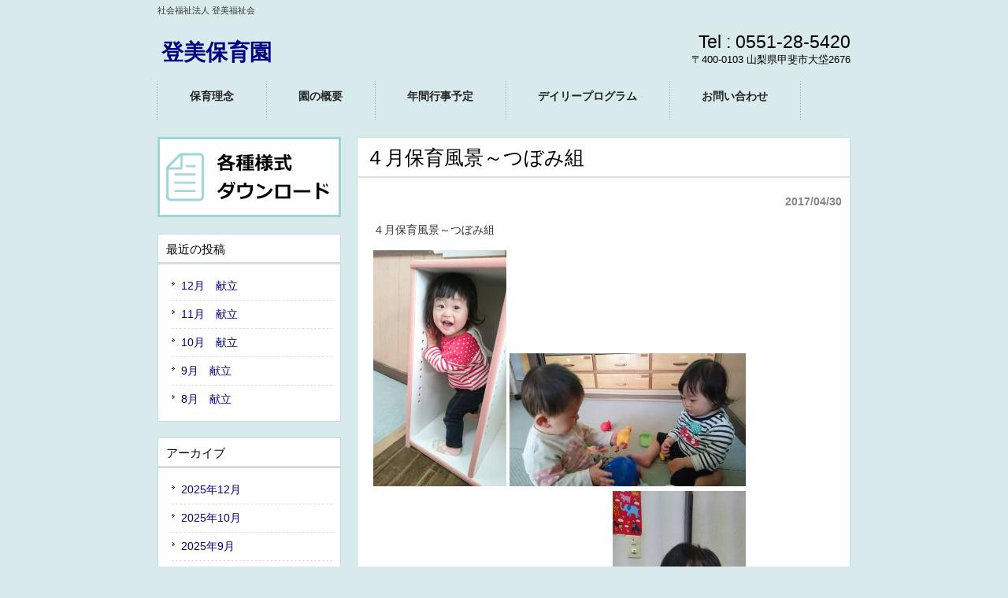

--- FILE ---
content_type: text/html; charset=UTF-8
request_url: https://tomiho.com/2017/04/30/%EF%BC%94%E6%9C%88%E4%BF%9D%E8%82%B2%E9%A2%A8%E6%99%AF%EF%BD%9E%E3%81%A4%E3%81%BC%E3%81%BF%E7%B5%84/
body_size: 7248
content:
<!DOCTYPE html>
<html lang="ja">
<head>
<meta charset="UTF-8">
<meta name="viewport" content="width=device-width, user-scalable=yes, maximum-scale=1.0, minimum-scale=1.0">
<meta name="description" content="４月保育風景～つぼみ組 - 社会福祉法人 登美福祉会">
<title>４月保育風景～つぼみ組 | 登美保育園</title>
<link rel="profile" href="http://gmpg.org/xfn/11">
<link rel="stylesheet" type="text/css" media="all" href="https://tomiho.com/wp-content/themes/responsive_165/style.css">
<link rel="pingback" href="https://tomiho.com/xmlrpc.php">
<!--[if lt IE 9]>
<script src="https://tomiho.com/wp-content/themes/responsive_165/js/html5.js"></script>
<script src="https://tomiho.com/wp-content/themes/responsive_165/js/css3-mediaqueries.js"></script>
<![endif]-->
<meta name='robots' content='max-image-preview:large' />
	<style>img:is([sizes="auto" i], [sizes^="auto," i]) { contain-intrinsic-size: 3000px 1500px }</style>
	<link rel="alternate" type="application/rss+xml" title="登美保育園 &raquo; ４月保育風景～つぼみ組 のコメントのフィード" href="https://tomiho.com/2017/04/30/%ef%bc%94%e6%9c%88%e4%bf%9d%e8%82%b2%e9%a2%a8%e6%99%af%ef%bd%9e%e3%81%a4%e3%81%bc%e3%81%bf%e7%b5%84/feed/" />
<script type="text/javascript">
/* <![CDATA[ */
window._wpemojiSettings = {"baseUrl":"https:\/\/s.w.org\/images\/core\/emoji\/16.0.1\/72x72\/","ext":".png","svgUrl":"https:\/\/s.w.org\/images\/core\/emoji\/16.0.1\/svg\/","svgExt":".svg","source":{"concatemoji":"https:\/\/tomiho.com\/wp-includes\/js\/wp-emoji-release.min.js?ver=6.8.3"}};
/*! This file is auto-generated */
!function(s,n){var o,i,e;function c(e){try{var t={supportTests:e,timestamp:(new Date).valueOf()};sessionStorage.setItem(o,JSON.stringify(t))}catch(e){}}function p(e,t,n){e.clearRect(0,0,e.canvas.width,e.canvas.height),e.fillText(t,0,0);var t=new Uint32Array(e.getImageData(0,0,e.canvas.width,e.canvas.height).data),a=(e.clearRect(0,0,e.canvas.width,e.canvas.height),e.fillText(n,0,0),new Uint32Array(e.getImageData(0,0,e.canvas.width,e.canvas.height).data));return t.every(function(e,t){return e===a[t]})}function u(e,t){e.clearRect(0,0,e.canvas.width,e.canvas.height),e.fillText(t,0,0);for(var n=e.getImageData(16,16,1,1),a=0;a<n.data.length;a++)if(0!==n.data[a])return!1;return!0}function f(e,t,n,a){switch(t){case"flag":return n(e,"\ud83c\udff3\ufe0f\u200d\u26a7\ufe0f","\ud83c\udff3\ufe0f\u200b\u26a7\ufe0f")?!1:!n(e,"\ud83c\udde8\ud83c\uddf6","\ud83c\udde8\u200b\ud83c\uddf6")&&!n(e,"\ud83c\udff4\udb40\udc67\udb40\udc62\udb40\udc65\udb40\udc6e\udb40\udc67\udb40\udc7f","\ud83c\udff4\u200b\udb40\udc67\u200b\udb40\udc62\u200b\udb40\udc65\u200b\udb40\udc6e\u200b\udb40\udc67\u200b\udb40\udc7f");case"emoji":return!a(e,"\ud83e\udedf")}return!1}function g(e,t,n,a){var r="undefined"!=typeof WorkerGlobalScope&&self instanceof WorkerGlobalScope?new OffscreenCanvas(300,150):s.createElement("canvas"),o=r.getContext("2d",{willReadFrequently:!0}),i=(o.textBaseline="top",o.font="600 32px Arial",{});return e.forEach(function(e){i[e]=t(o,e,n,a)}),i}function t(e){var t=s.createElement("script");t.src=e,t.defer=!0,s.head.appendChild(t)}"undefined"!=typeof Promise&&(o="wpEmojiSettingsSupports",i=["flag","emoji"],n.supports={everything:!0,everythingExceptFlag:!0},e=new Promise(function(e){s.addEventListener("DOMContentLoaded",e,{once:!0})}),new Promise(function(t){var n=function(){try{var e=JSON.parse(sessionStorage.getItem(o));if("object"==typeof e&&"number"==typeof e.timestamp&&(new Date).valueOf()<e.timestamp+604800&&"object"==typeof e.supportTests)return e.supportTests}catch(e){}return null}();if(!n){if("undefined"!=typeof Worker&&"undefined"!=typeof OffscreenCanvas&&"undefined"!=typeof URL&&URL.createObjectURL&&"undefined"!=typeof Blob)try{var e="postMessage("+g.toString()+"("+[JSON.stringify(i),f.toString(),p.toString(),u.toString()].join(",")+"));",a=new Blob([e],{type:"text/javascript"}),r=new Worker(URL.createObjectURL(a),{name:"wpTestEmojiSupports"});return void(r.onmessage=function(e){c(n=e.data),r.terminate(),t(n)})}catch(e){}c(n=g(i,f,p,u))}t(n)}).then(function(e){for(var t in e)n.supports[t]=e[t],n.supports.everything=n.supports.everything&&n.supports[t],"flag"!==t&&(n.supports.everythingExceptFlag=n.supports.everythingExceptFlag&&n.supports[t]);n.supports.everythingExceptFlag=n.supports.everythingExceptFlag&&!n.supports.flag,n.DOMReady=!1,n.readyCallback=function(){n.DOMReady=!0}}).then(function(){return e}).then(function(){var e;n.supports.everything||(n.readyCallback(),(e=n.source||{}).concatemoji?t(e.concatemoji):e.wpemoji&&e.twemoji&&(t(e.twemoji),t(e.wpemoji)))}))}((window,document),window._wpemojiSettings);
/* ]]> */
</script>
<style id='wp-emoji-styles-inline-css' type='text/css'>

	img.wp-smiley, img.emoji {
		display: inline !important;
		border: none !important;
		box-shadow: none !important;
		height: 1em !important;
		width: 1em !important;
		margin: 0 0.07em !important;
		vertical-align: -0.1em !important;
		background: none !important;
		padding: 0 !important;
	}
</style>
<link rel='stylesheet' id='wp-block-library-css' href='https://tomiho.com/wp-includes/css/dist/block-library/style.min.css?ver=6.8.3' type='text/css' media='all' />
<style id='classic-theme-styles-inline-css' type='text/css'>
/*! This file is auto-generated */
.wp-block-button__link{color:#fff;background-color:#32373c;border-radius:9999px;box-shadow:none;text-decoration:none;padding:calc(.667em + 2px) calc(1.333em + 2px);font-size:1.125em}.wp-block-file__button{background:#32373c;color:#fff;text-decoration:none}
</style>
<style id='global-styles-inline-css' type='text/css'>
:root{--wp--preset--aspect-ratio--square: 1;--wp--preset--aspect-ratio--4-3: 4/3;--wp--preset--aspect-ratio--3-4: 3/4;--wp--preset--aspect-ratio--3-2: 3/2;--wp--preset--aspect-ratio--2-3: 2/3;--wp--preset--aspect-ratio--16-9: 16/9;--wp--preset--aspect-ratio--9-16: 9/16;--wp--preset--color--black: #000000;--wp--preset--color--cyan-bluish-gray: #abb8c3;--wp--preset--color--white: #ffffff;--wp--preset--color--pale-pink: #f78da7;--wp--preset--color--vivid-red: #cf2e2e;--wp--preset--color--luminous-vivid-orange: #ff6900;--wp--preset--color--luminous-vivid-amber: #fcb900;--wp--preset--color--light-green-cyan: #7bdcb5;--wp--preset--color--vivid-green-cyan: #00d084;--wp--preset--color--pale-cyan-blue: #8ed1fc;--wp--preset--color--vivid-cyan-blue: #0693e3;--wp--preset--color--vivid-purple: #9b51e0;--wp--preset--gradient--vivid-cyan-blue-to-vivid-purple: linear-gradient(135deg,rgba(6,147,227,1) 0%,rgb(155,81,224) 100%);--wp--preset--gradient--light-green-cyan-to-vivid-green-cyan: linear-gradient(135deg,rgb(122,220,180) 0%,rgb(0,208,130) 100%);--wp--preset--gradient--luminous-vivid-amber-to-luminous-vivid-orange: linear-gradient(135deg,rgba(252,185,0,1) 0%,rgba(255,105,0,1) 100%);--wp--preset--gradient--luminous-vivid-orange-to-vivid-red: linear-gradient(135deg,rgba(255,105,0,1) 0%,rgb(207,46,46) 100%);--wp--preset--gradient--very-light-gray-to-cyan-bluish-gray: linear-gradient(135deg,rgb(238,238,238) 0%,rgb(169,184,195) 100%);--wp--preset--gradient--cool-to-warm-spectrum: linear-gradient(135deg,rgb(74,234,220) 0%,rgb(151,120,209) 20%,rgb(207,42,186) 40%,rgb(238,44,130) 60%,rgb(251,105,98) 80%,rgb(254,248,76) 100%);--wp--preset--gradient--blush-light-purple: linear-gradient(135deg,rgb(255,206,236) 0%,rgb(152,150,240) 100%);--wp--preset--gradient--blush-bordeaux: linear-gradient(135deg,rgb(254,205,165) 0%,rgb(254,45,45) 50%,rgb(107,0,62) 100%);--wp--preset--gradient--luminous-dusk: linear-gradient(135deg,rgb(255,203,112) 0%,rgb(199,81,192) 50%,rgb(65,88,208) 100%);--wp--preset--gradient--pale-ocean: linear-gradient(135deg,rgb(255,245,203) 0%,rgb(182,227,212) 50%,rgb(51,167,181) 100%);--wp--preset--gradient--electric-grass: linear-gradient(135deg,rgb(202,248,128) 0%,rgb(113,206,126) 100%);--wp--preset--gradient--midnight: linear-gradient(135deg,rgb(2,3,129) 0%,rgb(40,116,252) 100%);--wp--preset--font-size--small: 13px;--wp--preset--font-size--medium: 20px;--wp--preset--font-size--large: 36px;--wp--preset--font-size--x-large: 42px;--wp--preset--spacing--20: 0.44rem;--wp--preset--spacing--30: 0.67rem;--wp--preset--spacing--40: 1rem;--wp--preset--spacing--50: 1.5rem;--wp--preset--spacing--60: 2.25rem;--wp--preset--spacing--70: 3.38rem;--wp--preset--spacing--80: 5.06rem;--wp--preset--shadow--natural: 6px 6px 9px rgba(0, 0, 0, 0.2);--wp--preset--shadow--deep: 12px 12px 50px rgba(0, 0, 0, 0.4);--wp--preset--shadow--sharp: 6px 6px 0px rgba(0, 0, 0, 0.2);--wp--preset--shadow--outlined: 6px 6px 0px -3px rgba(255, 255, 255, 1), 6px 6px rgba(0, 0, 0, 1);--wp--preset--shadow--crisp: 6px 6px 0px rgba(0, 0, 0, 1);}:where(.is-layout-flex){gap: 0.5em;}:where(.is-layout-grid){gap: 0.5em;}body .is-layout-flex{display: flex;}.is-layout-flex{flex-wrap: wrap;align-items: center;}.is-layout-flex > :is(*, div){margin: 0;}body .is-layout-grid{display: grid;}.is-layout-grid > :is(*, div){margin: 0;}:where(.wp-block-columns.is-layout-flex){gap: 2em;}:where(.wp-block-columns.is-layout-grid){gap: 2em;}:where(.wp-block-post-template.is-layout-flex){gap: 1.25em;}:where(.wp-block-post-template.is-layout-grid){gap: 1.25em;}.has-black-color{color: var(--wp--preset--color--black) !important;}.has-cyan-bluish-gray-color{color: var(--wp--preset--color--cyan-bluish-gray) !important;}.has-white-color{color: var(--wp--preset--color--white) !important;}.has-pale-pink-color{color: var(--wp--preset--color--pale-pink) !important;}.has-vivid-red-color{color: var(--wp--preset--color--vivid-red) !important;}.has-luminous-vivid-orange-color{color: var(--wp--preset--color--luminous-vivid-orange) !important;}.has-luminous-vivid-amber-color{color: var(--wp--preset--color--luminous-vivid-amber) !important;}.has-light-green-cyan-color{color: var(--wp--preset--color--light-green-cyan) !important;}.has-vivid-green-cyan-color{color: var(--wp--preset--color--vivid-green-cyan) !important;}.has-pale-cyan-blue-color{color: var(--wp--preset--color--pale-cyan-blue) !important;}.has-vivid-cyan-blue-color{color: var(--wp--preset--color--vivid-cyan-blue) !important;}.has-vivid-purple-color{color: var(--wp--preset--color--vivid-purple) !important;}.has-black-background-color{background-color: var(--wp--preset--color--black) !important;}.has-cyan-bluish-gray-background-color{background-color: var(--wp--preset--color--cyan-bluish-gray) !important;}.has-white-background-color{background-color: var(--wp--preset--color--white) !important;}.has-pale-pink-background-color{background-color: var(--wp--preset--color--pale-pink) !important;}.has-vivid-red-background-color{background-color: var(--wp--preset--color--vivid-red) !important;}.has-luminous-vivid-orange-background-color{background-color: var(--wp--preset--color--luminous-vivid-orange) !important;}.has-luminous-vivid-amber-background-color{background-color: var(--wp--preset--color--luminous-vivid-amber) !important;}.has-light-green-cyan-background-color{background-color: var(--wp--preset--color--light-green-cyan) !important;}.has-vivid-green-cyan-background-color{background-color: var(--wp--preset--color--vivid-green-cyan) !important;}.has-pale-cyan-blue-background-color{background-color: var(--wp--preset--color--pale-cyan-blue) !important;}.has-vivid-cyan-blue-background-color{background-color: var(--wp--preset--color--vivid-cyan-blue) !important;}.has-vivid-purple-background-color{background-color: var(--wp--preset--color--vivid-purple) !important;}.has-black-border-color{border-color: var(--wp--preset--color--black) !important;}.has-cyan-bluish-gray-border-color{border-color: var(--wp--preset--color--cyan-bluish-gray) !important;}.has-white-border-color{border-color: var(--wp--preset--color--white) !important;}.has-pale-pink-border-color{border-color: var(--wp--preset--color--pale-pink) !important;}.has-vivid-red-border-color{border-color: var(--wp--preset--color--vivid-red) !important;}.has-luminous-vivid-orange-border-color{border-color: var(--wp--preset--color--luminous-vivid-orange) !important;}.has-luminous-vivid-amber-border-color{border-color: var(--wp--preset--color--luminous-vivid-amber) !important;}.has-light-green-cyan-border-color{border-color: var(--wp--preset--color--light-green-cyan) !important;}.has-vivid-green-cyan-border-color{border-color: var(--wp--preset--color--vivid-green-cyan) !important;}.has-pale-cyan-blue-border-color{border-color: var(--wp--preset--color--pale-cyan-blue) !important;}.has-vivid-cyan-blue-border-color{border-color: var(--wp--preset--color--vivid-cyan-blue) !important;}.has-vivid-purple-border-color{border-color: var(--wp--preset--color--vivid-purple) !important;}.has-vivid-cyan-blue-to-vivid-purple-gradient-background{background: var(--wp--preset--gradient--vivid-cyan-blue-to-vivid-purple) !important;}.has-light-green-cyan-to-vivid-green-cyan-gradient-background{background: var(--wp--preset--gradient--light-green-cyan-to-vivid-green-cyan) !important;}.has-luminous-vivid-amber-to-luminous-vivid-orange-gradient-background{background: var(--wp--preset--gradient--luminous-vivid-amber-to-luminous-vivid-orange) !important;}.has-luminous-vivid-orange-to-vivid-red-gradient-background{background: var(--wp--preset--gradient--luminous-vivid-orange-to-vivid-red) !important;}.has-very-light-gray-to-cyan-bluish-gray-gradient-background{background: var(--wp--preset--gradient--very-light-gray-to-cyan-bluish-gray) !important;}.has-cool-to-warm-spectrum-gradient-background{background: var(--wp--preset--gradient--cool-to-warm-spectrum) !important;}.has-blush-light-purple-gradient-background{background: var(--wp--preset--gradient--blush-light-purple) !important;}.has-blush-bordeaux-gradient-background{background: var(--wp--preset--gradient--blush-bordeaux) !important;}.has-luminous-dusk-gradient-background{background: var(--wp--preset--gradient--luminous-dusk) !important;}.has-pale-ocean-gradient-background{background: var(--wp--preset--gradient--pale-ocean) !important;}.has-electric-grass-gradient-background{background: var(--wp--preset--gradient--electric-grass) !important;}.has-midnight-gradient-background{background: var(--wp--preset--gradient--midnight) !important;}.has-small-font-size{font-size: var(--wp--preset--font-size--small) !important;}.has-medium-font-size{font-size: var(--wp--preset--font-size--medium) !important;}.has-large-font-size{font-size: var(--wp--preset--font-size--large) !important;}.has-x-large-font-size{font-size: var(--wp--preset--font-size--x-large) !important;}
:where(.wp-block-post-template.is-layout-flex){gap: 1.25em;}:where(.wp-block-post-template.is-layout-grid){gap: 1.25em;}
:where(.wp-block-columns.is-layout-flex){gap: 2em;}:where(.wp-block-columns.is-layout-grid){gap: 2em;}
:root :where(.wp-block-pullquote){font-size: 1.5em;line-height: 1.6;}
</style>
<link rel="https://api.w.org/" href="https://tomiho.com/wp-json/" /><link rel="alternate" title="JSON" type="application/json" href="https://tomiho.com/wp-json/wp/v2/posts/5158" /><link rel="EditURI" type="application/rsd+xml" title="RSD" href="https://tomiho.com/xmlrpc.php?rsd" />
<link rel="canonical" href="https://tomiho.com/2017/04/30/%ef%bc%94%e6%9c%88%e4%bf%9d%e8%82%b2%e9%a2%a8%e6%99%af%ef%bd%9e%e3%81%a4%e3%81%bc%e3%81%bf%e7%b5%84/" />
<link rel='shortlink' href='https://tomiho.com/?p=5158' />
<link rel="alternate" title="oEmbed (JSON)" type="application/json+oembed" href="https://tomiho.com/wp-json/oembed/1.0/embed?url=https%3A%2F%2Ftomiho.com%2F2017%2F04%2F30%2F%25ef%25bc%2594%25e6%259c%2588%25e4%25bf%259d%25e8%2582%25b2%25e9%25a2%25a8%25e6%2599%25af%25ef%25bd%259e%25e3%2581%25a4%25e3%2581%25bc%25e3%2581%25bf%25e7%25b5%2584%2F" />
<link rel="alternate" title="oEmbed (XML)" type="text/xml+oembed" href="https://tomiho.com/wp-json/oembed/1.0/embed?url=https%3A%2F%2Ftomiho.com%2F2017%2F04%2F30%2F%25ef%25bc%2594%25e6%259c%2588%25e4%25bf%259d%25e8%2582%25b2%25e9%25a2%25a8%25e6%2599%25af%25ef%25bd%259e%25e3%2581%25a4%25e3%2581%25bc%25e3%2581%25bf%25e7%25b5%2584%2F&#038;format=xml" />
<script src="https://tomiho.com/wp-content/themes/responsive_165/js/jquery1.4.4.min.js"></script>
<script src="https://tomiho.com/wp-content/themes/responsive_165/js/script.js"></script>
</head>
<body>
<header id="header" role="banner">
	<div class="inner">		
    <h1>社会福祉法人 登美福祉会</h1>
  	<h2><a href="https://tomiho.com/" title="登美保育園" rel="home">登美保育園</a></h2>
    <div class="contact"><p class="tel"><span>Tel : </span> 0551-28-5420</p>
<p>〒400-0103 山梨県甲斐市大垈2676 </p>
</div>
	</div>
</header>

<nav id="mainNav">
	<div class="inner">
		<a class="menu" id="menu"><span>MENU</span></a>
		<div class="panel">   
    <ul><li id="menu-item-15" class="menu-item menu-item-type-post_type menu-item-object-page"><a href="https://tomiho.com/principle/"><strong>保育理念</strong></a></li>
<li id="menu-item-16" class="menu-item menu-item-type-post_type menu-item-object-page"><a href="https://tomiho.com/outline/"><strong>園の概要</strong></a></li>
<li id="menu-item-17" class="menu-item menu-item-type-post_type menu-item-object-page"><a href="https://tomiho.com/yearly/"><strong>年間行事予定</strong></a></li>
<li id="menu-item-18" class="menu-item menu-item-type-post_type menu-item-object-page"><a href="https://tomiho.com/daily/"><strong>デイリープログラム</strong></a></li>
<li id="menu-item-19" class="menu-item menu-item-type-post_type menu-item-object-page"><a href="https://tomiho.com/inquiry/"><strong>お問い合わせ</strong></a></li>
</ul>   
    </div>
	</div>
</nav>
<div id="wrapper">

<div id="content">
<section>
		<article id="post-5158" class="content">
	  <header>  	
      <h2 class="title"><span>４月保育風景～つぼみ組</span></h2>     
    </header>
    <div class="post">
    <p class="dateLabel"><time datetime="2017-04-30">2017/04/30</time>
		<p>４月保育風景～つぼみ組</p>
<p><a href="http://tomiho.com/wp-content/uploads/2017/04/1493524311193.jpg"><img fetchpriority="high" decoding="async" class="alignnone size-medium wp-image-5149" src="http://tomiho.com/wp-content/uploads/2017/04/1493524311193-169x300.jpg" alt="" width="169" height="300" srcset="https://tomiho.com/wp-content/uploads/2017/04/1493524311193-169x300.jpg 169w, https://tomiho.com/wp-content/uploads/2017/04/1493524311193-52x92.jpg 52w, https://tomiho.com/wp-content/uploads/2017/04/1493524311193.jpg 562w" sizes="(max-width: 169px) 100vw, 169px" /></a> <a href="http://tomiho.com/wp-content/uploads/2017/04/1493524337046.jpg"><img decoding="async" class="alignnone size-medium wp-image-5150" src="http://tomiho.com/wp-content/uploads/2017/04/1493524337046-300x169.jpg" alt="" width="300" height="169" srcset="https://tomiho.com/wp-content/uploads/2017/04/1493524337046-300x169.jpg 300w, https://tomiho.com/wp-content/uploads/2017/04/1493524337046-768x432.jpg 768w, https://tomiho.com/wp-content/uploads/2017/04/1493524337046-135x76.jpg 135w, https://tomiho.com/wp-content/uploads/2017/04/1493524337046.jpg 1000w" sizes="(max-width: 300px) 100vw, 300px" /></a> <a href="http://tomiho.com/wp-content/uploads/2017/04/1493524342090.jpg"><img decoding="async" class="alignnone size-medium wp-image-5151" src="http://tomiho.com/wp-content/uploads/2017/04/1493524342090-300x169.jpg" alt="" width="300" height="169" srcset="https://tomiho.com/wp-content/uploads/2017/04/1493524342090-300x169.jpg 300w, https://tomiho.com/wp-content/uploads/2017/04/1493524342090-768x432.jpg 768w, https://tomiho.com/wp-content/uploads/2017/04/1493524342090-135x76.jpg 135w, https://tomiho.com/wp-content/uploads/2017/04/1493524342090.jpg 1000w" sizes="(max-width: 300px) 100vw, 300px" /></a> <a href="http://tomiho.com/wp-content/uploads/2017/04/1493524346449.jpg"><img loading="lazy" decoding="async" class="alignnone size-medium wp-image-5152" src="http://tomiho.com/wp-content/uploads/2017/04/1493524346449-169x300.jpg" alt="" width="169" height="300" srcset="https://tomiho.com/wp-content/uploads/2017/04/1493524346449-169x300.jpg 169w, https://tomiho.com/wp-content/uploads/2017/04/1493524346449-52x92.jpg 52w, https://tomiho.com/wp-content/uploads/2017/04/1493524346449.jpg 562w" sizes="auto, (max-width: 169px) 100vw, 169px" /></a> <a href="http://tomiho.com/wp-content/uploads/2017/04/1493524349364.jpg"><img loading="lazy" decoding="async" class="alignnone size-medium wp-image-5153" src="http://tomiho.com/wp-content/uploads/2017/04/1493524349364-300x169.jpg" alt="" width="300" height="169" srcset="https://tomiho.com/wp-content/uploads/2017/04/1493524349364-300x169.jpg 300w, https://tomiho.com/wp-content/uploads/2017/04/1493524349364-768x432.jpg 768w, https://tomiho.com/wp-content/uploads/2017/04/1493524349364-135x76.jpg 135w, https://tomiho.com/wp-content/uploads/2017/04/1493524349364.jpg 1000w" sizes="auto, (max-width: 300px) 100vw, 300px" /></a> <a href="http://tomiho.com/wp-content/uploads/2017/04/1493524352330.jpg"><img loading="lazy" decoding="async" class="alignnone size-medium wp-image-5154" src="http://tomiho.com/wp-content/uploads/2017/04/1493524352330-169x300.jpg" alt="" width="169" height="300" srcset="https://tomiho.com/wp-content/uploads/2017/04/1493524352330-169x300.jpg 169w, https://tomiho.com/wp-content/uploads/2017/04/1493524352330-52x92.jpg 52w, https://tomiho.com/wp-content/uploads/2017/04/1493524352330.jpg 562w" sizes="auto, (max-width: 169px) 100vw, 169px" /></a> <a href="http://tomiho.com/wp-content/uploads/2017/04/1493524358347.jpg"><img loading="lazy" decoding="async" class="alignnone size-medium wp-image-5156" src="http://tomiho.com/wp-content/uploads/2017/04/1493524358347-300x169.jpg" alt="" width="300" height="169" srcset="https://tomiho.com/wp-content/uploads/2017/04/1493524358347-300x169.jpg 300w, https://tomiho.com/wp-content/uploads/2017/04/1493524358347-768x432.jpg 768w, https://tomiho.com/wp-content/uploads/2017/04/1493524358347-135x76.jpg 135w, https://tomiho.com/wp-content/uploads/2017/04/1493524358347.jpg 1000w" sizes="auto, (max-width: 300px) 100vw, 300px" /></a> <a href="http://tomiho.com/wp-content/uploads/2017/04/1493524355297.jpg"><img loading="lazy" decoding="async" class="alignnone size-medium wp-image-5155" src="http://tomiho.com/wp-content/uploads/2017/04/1493524355297-169x300.jpg" alt="" width="169" height="300" srcset="https://tomiho.com/wp-content/uploads/2017/04/1493524355297-169x300.jpg 169w, https://tomiho.com/wp-content/uploads/2017/04/1493524355297-52x92.jpg 52w, https://tomiho.com/wp-content/uploads/2017/04/1493524355297.jpg 562w" sizes="auto, (max-width: 169px) 100vw, 169px" /></a> <a href="http://tomiho.com/wp-content/uploads/2017/04/1493524361281.jpg"><img loading="lazy" decoding="async" class="alignnone size-medium wp-image-5157" src="http://tomiho.com/wp-content/uploads/2017/04/1493524361281-300x169.jpg" alt="" width="300" height="169" srcset="https://tomiho.com/wp-content/uploads/2017/04/1493524361281-300x169.jpg 300w, https://tomiho.com/wp-content/uploads/2017/04/1493524361281-768x432.jpg 768w, https://tomiho.com/wp-content/uploads/2017/04/1493524361281-135x76.jpg 135w, https://tomiho.com/wp-content/uploads/2017/04/1493524361281.jpg 1000w" sizes="auto, (max-width: 300px) 100vw, 300px" /></a></p>
    </div>
     
  </article>
	  <div class="pagenav">
			<span class="prev"><a href="https://tomiho.com/2017/04/30/%e9%87%8e%e8%8f%9c%e8%8b%97%e6%a4%8d%e3%81%88%e3%81%a4%e3%81%91%e3%83%bb%e3%81%b2%e3%81%be%e3%82%8f%e3%82%8a%e7%b5%84-2/" rel="prev">&laquo; 前のページ</a></span>          
			<span class="next"><a href="https://tomiho.com/2017/05/01/%e3%82%ab%e3%83%96%e3%83%88%e3%83%a0%e3%82%b7%e5%b9%bc%e8%99%ab%e9%a3%bc%e8%82%b2%e3%81%ab%e3%81%a4%e3%81%84%e3%81%a6/" rel="next">次のページ &raquo;</a></span>
	</div>
  </section>
  
	</div><!-- / content -->
  <aside id="sidebar">
  
  <p class="banner">
	  <a href="https://tomiho.com/format/"><img src="https://tomiho.com/wp-content/uploads/2024/09/side_banner_format.png" alt="各種様式ダウンロード" /></a>
		</p>
  
          
	
		<section id="recent-posts-2" class="widget widget_recent_entries">
		<h3><span>最近の投稿</span></h3>
		<ul>
											<li>
					<a href="https://tomiho.com/2025/12/26/12%e6%9c%88%e3%80%80%e7%8c%ae%e7%ab%8b-3/">12月　献立</a>
									</li>
											<li>
					<a href="https://tomiho.com/2025/12/01/11%e6%9c%88%e3%80%80%e7%8c%ae%e7%ab%8b-3/">11月　献立</a>
									</li>
											<li>
					<a href="https://tomiho.com/2025/10/30/10%e6%9c%88%e3%80%80%e7%8c%ae%e7%ab%8b-3/">10月　献立</a>
									</li>
											<li>
					<a href="https://tomiho.com/2025/09/30/9%e6%9c%88%e3%80%80%e7%8c%ae%e7%ab%8b/">9月　献立</a>
									</li>
											<li>
					<a href="https://tomiho.com/2025/08/28/8%e6%9c%88%e3%80%80%e7%8c%ae%e7%ab%8b/">8月　献立</a>
									</li>
					</ul>

		</section><section id="archives-2" class="widget widget_archive"><h3><span>アーカイブ</span></h3>
			<ul>
					<li><a href='https://tomiho.com/2025/12/'>2025年12月</a></li>
	<li><a href='https://tomiho.com/2025/10/'>2025年10月</a></li>
	<li><a href='https://tomiho.com/2025/09/'>2025年9月</a></li>
	<li><a href='https://tomiho.com/2025/08/'>2025年8月</a></li>
	<li><a href='https://tomiho.com/2025/07/'>2025年7月</a></li>
	<li><a href='https://tomiho.com/2025/06/'>2025年6月</a></li>
	<li><a href='https://tomiho.com/2025/05/'>2025年5月</a></li>
	<li><a href='https://tomiho.com/2025/04/'>2025年4月</a></li>
	<li><a href='https://tomiho.com/2025/03/'>2025年3月</a></li>
	<li><a href='https://tomiho.com/2025/02/'>2025年2月</a></li>
	<li><a href='https://tomiho.com/2025/01/'>2025年1月</a></li>
	<li><a href='https://tomiho.com/2024/12/'>2024年12月</a></li>
	<li><a href='https://tomiho.com/2024/11/'>2024年11月</a></li>
	<li><a href='https://tomiho.com/2024/10/'>2024年10月</a></li>
	<li><a href='https://tomiho.com/2024/09/'>2024年9月</a></li>
	<li><a href='https://tomiho.com/2024/08/'>2024年8月</a></li>
	<li><a href='https://tomiho.com/2024/07/'>2024年7月</a></li>
	<li><a href='https://tomiho.com/2024/06/'>2024年6月</a></li>
	<li><a href='https://tomiho.com/2024/05/'>2024年5月</a></li>
	<li><a href='https://tomiho.com/2024/04/'>2024年4月</a></li>
	<li><a href='https://tomiho.com/2024/03/'>2024年3月</a></li>
	<li><a href='https://tomiho.com/2024/02/'>2024年2月</a></li>
	<li><a href='https://tomiho.com/2024/01/'>2024年1月</a></li>
	<li><a href='https://tomiho.com/2023/12/'>2023年12月</a></li>
	<li><a href='https://tomiho.com/2023/11/'>2023年11月</a></li>
	<li><a href='https://tomiho.com/2023/10/'>2023年10月</a></li>
	<li><a href='https://tomiho.com/2023/09/'>2023年9月</a></li>
	<li><a href='https://tomiho.com/2023/08/'>2023年8月</a></li>
	<li><a href='https://tomiho.com/2023/07/'>2023年7月</a></li>
	<li><a href='https://tomiho.com/2023/06/'>2023年6月</a></li>
	<li><a href='https://tomiho.com/2023/05/'>2023年5月</a></li>
	<li><a href='https://tomiho.com/2023/04/'>2023年4月</a></li>
	<li><a href='https://tomiho.com/2023/03/'>2023年3月</a></li>
	<li><a href='https://tomiho.com/2023/02/'>2023年2月</a></li>
	<li><a href='https://tomiho.com/2023/01/'>2023年1月</a></li>
	<li><a href='https://tomiho.com/2022/12/'>2022年12月</a></li>
	<li><a href='https://tomiho.com/2022/11/'>2022年11月</a></li>
	<li><a href='https://tomiho.com/2022/10/'>2022年10月</a></li>
	<li><a href='https://tomiho.com/2022/09/'>2022年9月</a></li>
	<li><a href='https://tomiho.com/2022/08/'>2022年8月</a></li>
	<li><a href='https://tomiho.com/2022/07/'>2022年7月</a></li>
	<li><a href='https://tomiho.com/2022/06/'>2022年6月</a></li>
	<li><a href='https://tomiho.com/2022/05/'>2022年5月</a></li>
	<li><a href='https://tomiho.com/2022/04/'>2022年4月</a></li>
	<li><a href='https://tomiho.com/2022/03/'>2022年3月</a></li>
	<li><a href='https://tomiho.com/2022/02/'>2022年2月</a></li>
	<li><a href='https://tomiho.com/2022/01/'>2022年1月</a></li>
	<li><a href='https://tomiho.com/2021/12/'>2021年12月</a></li>
	<li><a href='https://tomiho.com/2021/11/'>2021年11月</a></li>
	<li><a href='https://tomiho.com/2021/10/'>2021年10月</a></li>
	<li><a href='https://tomiho.com/2021/09/'>2021年9月</a></li>
	<li><a href='https://tomiho.com/2021/08/'>2021年8月</a></li>
	<li><a href='https://tomiho.com/2021/07/'>2021年7月</a></li>
	<li><a href='https://tomiho.com/2021/06/'>2021年6月</a></li>
	<li><a href='https://tomiho.com/2021/05/'>2021年5月</a></li>
	<li><a href='https://tomiho.com/2021/04/'>2021年4月</a></li>
	<li><a href='https://tomiho.com/2021/03/'>2021年3月</a></li>
	<li><a href='https://tomiho.com/2021/02/'>2021年2月</a></li>
	<li><a href='https://tomiho.com/2021/01/'>2021年1月</a></li>
	<li><a href='https://tomiho.com/2020/12/'>2020年12月</a></li>
	<li><a href='https://tomiho.com/2020/11/'>2020年11月</a></li>
	<li><a href='https://tomiho.com/2020/10/'>2020年10月</a></li>
	<li><a href='https://tomiho.com/2020/09/'>2020年9月</a></li>
	<li><a href='https://tomiho.com/2020/08/'>2020年8月</a></li>
	<li><a href='https://tomiho.com/2020/07/'>2020年7月</a></li>
	<li><a href='https://tomiho.com/2020/06/'>2020年6月</a></li>
	<li><a href='https://tomiho.com/2020/05/'>2020年5月</a></li>
	<li><a href='https://tomiho.com/2020/04/'>2020年4月</a></li>
	<li><a href='https://tomiho.com/2020/03/'>2020年3月</a></li>
	<li><a href='https://tomiho.com/2020/02/'>2020年2月</a></li>
	<li><a href='https://tomiho.com/2020/01/'>2020年1月</a></li>
	<li><a href='https://tomiho.com/2019/12/'>2019年12月</a></li>
	<li><a href='https://tomiho.com/2019/11/'>2019年11月</a></li>
	<li><a href='https://tomiho.com/2019/10/'>2019年10月</a></li>
	<li><a href='https://tomiho.com/2019/09/'>2019年9月</a></li>
	<li><a href='https://tomiho.com/2019/08/'>2019年8月</a></li>
	<li><a href='https://tomiho.com/2019/07/'>2019年7月</a></li>
	<li><a href='https://tomiho.com/2019/06/'>2019年6月</a></li>
	<li><a href='https://tomiho.com/2019/05/'>2019年5月</a></li>
	<li><a href='https://tomiho.com/2019/04/'>2019年4月</a></li>
	<li><a href='https://tomiho.com/2019/03/'>2019年3月</a></li>
	<li><a href='https://tomiho.com/2019/02/'>2019年2月</a></li>
	<li><a href='https://tomiho.com/2019/01/'>2019年1月</a></li>
	<li><a href='https://tomiho.com/2018/12/'>2018年12月</a></li>
	<li><a href='https://tomiho.com/2018/11/'>2018年11月</a></li>
	<li><a href='https://tomiho.com/2018/10/'>2018年10月</a></li>
	<li><a href='https://tomiho.com/2018/09/'>2018年9月</a></li>
	<li><a href='https://tomiho.com/2018/08/'>2018年8月</a></li>
	<li><a href='https://tomiho.com/2018/07/'>2018年7月</a></li>
	<li><a href='https://tomiho.com/2018/06/'>2018年6月</a></li>
	<li><a href='https://tomiho.com/2018/05/'>2018年5月</a></li>
	<li><a href='https://tomiho.com/2018/04/'>2018年4月</a></li>
	<li><a href='https://tomiho.com/2018/03/'>2018年3月</a></li>
	<li><a href='https://tomiho.com/2018/02/'>2018年2月</a></li>
	<li><a href='https://tomiho.com/2018/01/'>2018年1月</a></li>
	<li><a href='https://tomiho.com/2017/12/'>2017年12月</a></li>
	<li><a href='https://tomiho.com/2017/11/'>2017年11月</a></li>
	<li><a href='https://tomiho.com/2017/10/'>2017年10月</a></li>
	<li><a href='https://tomiho.com/2017/09/'>2017年9月</a></li>
	<li><a href='https://tomiho.com/2017/08/'>2017年8月</a></li>
	<li><a href='https://tomiho.com/2017/07/'>2017年7月</a></li>
	<li><a href='https://tomiho.com/2017/06/'>2017年6月</a></li>
	<li><a href='https://tomiho.com/2017/05/'>2017年5月</a></li>
	<li><a href='https://tomiho.com/2017/04/'>2017年4月</a></li>
	<li><a href='https://tomiho.com/2017/03/'>2017年3月</a></li>
	<li><a href='https://tomiho.com/2017/02/'>2017年2月</a></li>
	<li><a href='https://tomiho.com/2017/01/'>2017年1月</a></li>
	<li><a href='https://tomiho.com/2016/11/'>2016年11月</a></li>
	<li><a href='https://tomiho.com/2016/10/'>2016年10月</a></li>
	<li><a href='https://tomiho.com/2016/09/'>2016年9月</a></li>
	<li><a href='https://tomiho.com/2016/08/'>2016年8月</a></li>
	<li><a href='https://tomiho.com/2016/07/'>2016年7月</a></li>
	<li><a href='https://tomiho.com/2016/06/'>2016年6月</a></li>
	<li><a href='https://tomiho.com/2016/05/'>2016年5月</a></li>
	<li><a href='https://tomiho.com/2016/04/'>2016年4月</a></li>
	<li><a href='https://tomiho.com/2016/03/'>2016年3月</a></li>
	<li><a href='https://tomiho.com/2016/02/'>2016年2月</a></li>
	<li><a href='https://tomiho.com/2016/01/'>2016年1月</a></li>
	<li><a href='https://tomiho.com/2015/12/'>2015年12月</a></li>
	<li><a href='https://tomiho.com/2015/11/'>2015年11月</a></li>
	<li><a href='https://tomiho.com/2015/10/'>2015年10月</a></li>
	<li><a href='https://tomiho.com/2015/09/'>2015年9月</a></li>
	<li><a href='https://tomiho.com/2015/08/'>2015年8月</a></li>
			</ul>

			</section><section id="categories-2" class="widget widget_categories"><h3><span>カテゴリー</span></h3>
			<ul>
					<li class="cat-item cat-item-4"><a href="https://tomiho.com/category/%e3%81%8a%e3%81%97%e3%82%89%e3%81%9b/">おしらせ</a>
</li>
	<li class="cat-item cat-item-5"><a href="https://tomiho.com/category/%e6%84%9f%e6%9f%93%e7%97%87%e3%81%ab%e3%81%a4%e3%81%84%e3%81%a6/">感染症他</a>
</li>
	<li class="cat-item cat-item-3"><a href="https://tomiho.com/category/%e7%8c%ae%e7%ab%8b/">献立</a>
</li>
	<li class="cat-item cat-item-1"><a href="https://tomiho.com/category/event/">行事</a>
</li>
			</ul>

			</section><section id="search-2" class="widget widget_search"><form role="search" method="get" id="searchform" class="searchform" action="https://tomiho.com/">
				<div>
					<label class="screen-reader-text" for="s">検索:</label>
					<input type="text" value="" name="s" id="s" />
					<input type="submit" id="searchsubmit" value="検索" />
				</div>
			</form></section>  
</aside>
</div>
<!-- / wrapper -->


<footer id="footer">
  <div class="inner">
	<ul><li id="menu-item-15" class="menu-item menu-item-type-post_type menu-item-object-page menu-item-15"><a href="https://tomiho.com/principle/">保育理念</a></li>
<li id="menu-item-16" class="menu-item menu-item-type-post_type menu-item-object-page menu-item-16"><a href="https://tomiho.com/outline/">園の概要</a></li>
<li id="menu-item-17" class="menu-item menu-item-type-post_type menu-item-object-page menu-item-17"><a href="https://tomiho.com/yearly/">年間行事予定</a></li>
<li id="menu-item-18" class="menu-item menu-item-type-post_type menu-item-object-page menu-item-18"><a href="https://tomiho.com/daily/">デイリープログラム</a></li>
<li id="menu-item-19" class="menu-item menu-item-type-post_type menu-item-object-page menu-item-19"><a href="https://tomiho.com/inquiry/">お問い合わせ</a></li>
</ul>  </div>
</footer>
<!-- / footer -->

<p id="copyright">Copyright &copy; 2026 登美保育園 All rights Reserved.

<script type="speculationrules">
{"prefetch":[{"source":"document","where":{"and":[{"href_matches":"\/*"},{"not":{"href_matches":["\/wp-*.php","\/wp-admin\/*","\/wp-content\/uploads\/*","\/wp-content\/*","\/wp-content\/plugins\/*","\/wp-content\/themes\/responsive_165\/*","\/*\\?(.+)"]}},{"not":{"selector_matches":"a[rel~=\"nofollow\"]"}},{"not":{"selector_matches":".no-prefetch, .no-prefetch a"}}]},"eagerness":"conservative"}]}
</script>
</body>
</html>

--- FILE ---
content_type: text/css
request_url: https://tomiho.com/wp-content/themes/responsive_165/style.css
body_size: 4471
content:
@charset "utf-8";
/*
Theme Name: responsive_165
Theme URI: http://c-tpl.com/
Description: responsive_165
Version: 1.0
Author: Cloud template
Author URI: http://c-tpl.com/
Tags: simple

	Cloud template v1.0
	 http://c-tpl.com/

	This theme was designed and built by Cloud template,
	whose blog you will find at http://c-tpl.com/

	The CSS, XHTML and design is released under GPL:
	http://www.opensource.org/licenses/gpl-license.php

*/

/* =Reset default browser CSS.
Based on work by Eric Meyer: http://meyerweb.com/eric/tools/css/reset/index.html
-------------------------------------------------------------- */
html, body, div, span, applet, object, iframe, h1, h2, h3, h4, h5, h6, p, blockquote, pre, a, abbr, acronym, address, big, cite, code, del, dfn, em, font, ins, kbd, q, s, samp, small, strike, strong, sub, sup, tt, var, dl, dt, dd, ol, ul, li, fieldset, form, label, legend, table, caption, tbody, tfoot, thead, tr, th, td {border: 0;font-family: inherit;font-size: 100%;font-style: inherit;font-weight: inherit;margin: 0;outline: 0;padding: 0;vertical-align: baseline;}
strong {border: 0;font-family: inherit;font-size: 100%;font-style: inherit;font-weight: bold;margin: 0;outline: 0;padding: 0;vertical-align: baseline;}
:focus {outline: 0;}

ol, ul {list-style: none;}
table {border-collapse: separate;border-spacing: 0;}
caption, td {font-weight: normal;text-align: left;}
caption, th {font-weight: normal;text-align: center;}
blockquote:before, blockquote:after,q:before, q:after {content: "";}
blockquote, q {quotes: "" "";}
a img {border: 0;}
article, aside, details, figcaption, figure, footer, header, hgroup, menu, nav, section {display: block;}

body{
font: 14px/1.5 "メイリオ","Meiryo",arial,"ヒラギノ角ゴ Pro W3","Hiragino Kaku Gothic Pro",Osaka,"ＭＳ Ｐゴシック","MS PGothic",Sans-Serif;
color:#333;
-webkit-text-size-adjust: none;
background:#d8eaec;
}


/* リンク設定
------------------------------------------------------------*/
a{
margin:0;
padding:0;
text-decoration:none;
outline:0;
vertical-align:baseline;
background:transparent;
font-size:100%;
color:#000080;
}

a:hover, a:active{
outline: none;
color:#6f6f6f;
}


/**** Clearfix ****/
nav .panel:after, nav#mainNav:after, .newsTitle:after, .bg:after,.post:after, ul.post li:after,nav#mainNav .inner:after{content:""; display: table;clear: both;}
nav .panel,nav#mainNav,.newsTitle,.bg, .post, ul.post li,nav#mainNav .inner{zoom: 1;}


/* フォーム
------------------------------------------------------------*/
input[type="text"], textarea{
vertical-align:middle;
max-width:90%;
line-height:30px;
height:30px;
padding:1px 5px;
border:1px solid #d4d4d7;
border-radius:3px;
-webkit-border-radius:3px;
-moz-border-radius:3px;
font-size:100%;
color:#555;
background:#fcfcfc;
}

textarea{
height:auto;
line-height:1.5;
}

input[type="submit"],input[type="reset"],input[type="button"]{
padding:3px 10px;
background: #878787;
background: -moz-linear-gradient(top, #878787 0%, #6f6f6f 100%);
background: -webkit-gradient(linear, left top, left bottom, color-stop(0%,#878787), color-stop(100%,#6f6f6f));
background: -webkit-linear-gradient(top, #878787 0%,#6f6f6f 100%);
background: -o-linear-gradient(top, #878787 0%,#6f6f6f 100%);
background: linear-gradient(to bottom, #878787 0%,#6f6f6f 100%);
filter: progid:DXImageTransform.Microsoft.gradient( startColorstr='#878787', endColorstr='#6f6f6f',GradientType=0 );
border:0;
border-radius:3px;
-webkit-border-radius:3px;
-moz-border-radius:3px;
line-height:1.5;
font-size:120%;
color:#fff;
}

input[type="submit"]:hover,input[type="reset"]:hover,input[type="button"]:hover{
background: #878787;
background: -moz-linear-gradient(top, #6f6f6f 0%, #878787 100%);
background: -webkit-gradient(linear, left top, left bottom, color-stop(0%,#6f6f6f), color-stop(100%,#878787));
background: -webkit-linear-gradient(top, #6f6f6f 0%,#878787 100%);
background: -o-linear-gradient(top, #6f6f6f 0%,#878787 100%);
background: linear-gradient(to bottom, #6f6f6f 0%,#878787 100%);
filter: progid:DXImageTransform.Microsoft.gradient( startColorstr='#6f6f6f', endColorstr='#878787',GradientType=0 );
cursor:pointer;
}

*:first-child+html input[type="submit"]{padding:3px;}


/* レイアウト
------------------------------------------------------------*/
#wrapper, .inner{
margin:0 auto;
width:880px;
}

#header{
overflow:hidden;
}

#content{
float:right;
width:627px;
padding:22px 0 50px;
}

#sidebar{
float:left;
width:233px;
padding:22px 0 50px;
}

#footer{
clear:both;
} 


/* ヘッダー
*****************************************************/

/* サイト説明文
----------------------------------*/
#header h1{
padding:5px 0;
font-size:80%;
font-weight:normal;
}


/* ロゴ (サイトタイトル)
----------------------------------*/
#header h2{
clear:both;
float:left;
padding:20px 5px 15px;
color: #515151;
font-size:200%;
font-weight:bold;
}


/* コンタクト
----------------------------------*/
.contact{
float:right;
padding:10px 0 0;
text-align:right;
color:#000;
font-size:90%;
}

.contact .tel{
margin-bottom:-3px;
font-size:180%;
font-family:Arial, Helvetica, sans-serif;
}


/* トップページ　メイン画像
----------------------------------*/
#mainImg{
clear:both;
line-height:0;
text-align:center;
z-index:0;
margin-top: 21px;
}

.post{
margin:0 0 20px 0;
padding:20px 10px 20px 20px;
border-right:1px solid #c4dde0;
border-bottom:1px solid #c4dde0;
border-left:1px solid #c4dde0;
background: #fff;
}

.toppage h4{
margin:0 0 10px;
font-size:16px;
font-weight:normal;
color:#333;
}

.toppage{padding:10px 10px 20px 20px;}


/* 記事ループ
*****************************************************/
.list{
padding:10px 0;
border-bottom:1px dashed #dcdcdc;
}

.list:last-child{border:0;}

.post .list p{padding:0;}

.list span{padding-left:10px;}


/* タイポグラフィ
*****************************************************/
h2.title{
clear:both;
margin:0;
padding:7px 10px 7px 10px;
font-size:180%;
color:#000;
border:1px solid #c4dde0;
border-bottom:0;
background:#fff url(images/headingBg.png) repeat-x 0 100%;
}

.dateLabel{
text-align:right;
font-weight:bold;
color:#858585;
}

.post p{padding-bottom:15px;}

.post ul{margin: 0 0 10px 10px;}

.post ul li{
margin-bottom:5px;
padding-left:15px;
background:url(images/bullet.png) no-repeat 0 8px;
}

.post ol{margin: 0 0 10px 30px;}

.post ol li{list-style:decimal;}

.post h1{
margin:20px 0;
padding:5px 0;
font-size:150%;
color: #000;
border-bottom:3px solid #000;
}

.post h2{
margin:10px 0;
padding-bottom:2px;
font-size:130%;
font-weight:normal;
color: #333;
border-bottom:2px solid #515151;
}

.post h3{
margin:10px 0;
font-size:150%;
font-weight:bold;
color:#2e2c2c;
border-bottom:1px solid #515151;
}

.post h4{
margin:10px 0;
font-size:110%;
font-weight:bold;
color:#2e2c2c;
}

.post blockquote {
clear:both;
padding:10px 0 10px 15px;
margin:10px 0 25px 30px;
border-left:5px solid #ccc;
}
 
.post blockquote p{padding:5px 0;}

.post table{
border: 1px #ccc solid;
border-collapse: collapse;
border-spacing: 0;
margin:10px 0 20px;
}

.post table th{
padding:10px;
border: #ccc solid;
border-width: 0 0 1px 1px;
background:#efede7;
}

.post table td{
padding:10px;
border: 1px #ccc solid;
border-width: 0 0 1px 1px;
background:#fff;
}

.post dt{font-weight:bold;}

.post dd{padding-bottom:10px;}

.post img{max-width:100%;height:auto;}

img.aligncenter {
display: block;
margin:5px auto;
}

img.alignright, img.alignleft{
margin: 10px 10px 15px 15px;
display:inline;
}

img.alignleft{margin:10px 15px 15px 10px;}

.alignright{float:right;}
.alignleft{float:left;}

#gallery-1 img{
border:1px solid #eaeaea !important;
padding:5px;
background:#fff;
}

#gallery-1 img:hover{background:#fffaef;}



/* サイドバー　ウィジェット
*****************************************************/
section.widget ul, .widget_search, #calendar_wrap, .textwidget{
margin:0 0 20px 0;
padding:10px 10px 10px 17px;
border:1px solid #c4dde0;
background: #fff;
}

section.widget ul ul{
border:0;
margin:0;
padding:0 0 0 10px;
}

p.banner{padding-bottom:15px;}

p.banner img{
max-width:233px;
height:auto;
}

p.banner img:hover{
cursor:pointer;
opacity:.8;
}

section.widget h3{
clear:both;
margin:0;
padding:7px 10px 7px 10px;
font-size:110%;
border:1px solid #c4dde0;
border-bottom:0;
color:#000;
background:#fff url(images/headingBg.png) repeat-x 0 100%;
}

section.widget li a{
display:block;
padding:7px 0 7px 12px;
background:url(images/arrow.gif) no-repeat 0 12px;
border-bottom:1px dashed #dcdcdc;
}

section.widget li:last-child a{border:0;}

#searchform input[type="text"]{
line-height:1.7;
height:24px;
width:90px;
vertical-align:bottom;
}

/* カレンダー */
#calendar_wrap table{margin:0 auto;width:90%;}
#calendar_wrap table caption{padding:10px 0;text-align:center;font-weight:bold;}
#calendar_wrap table th, #calendar_wrap table td{padding:3px;text-align:center;}
#calendar_wrap table th:nth-child(6),#calendar_wrap table td:nth-child(6){color:#0034af;}
#calendar_wrap table th:nth-child(7),#calendar_wrap table td:nth-child(7){color:#950000;}
#calendar_wrap table td#prev{text-align:left;}
#calendar_wrap table td#next{text-align:right;}
#calendar_wrap a{font-weight:bold;}


/* お知らせ　
-------------*/
.newsTitle{
clear:both;
margin:0;
padding:7px 10px 7px 10px;
font-size:110%;
border:1px solid #c4dde0;
border-bottom:0;
color:#000;
background:#fff url(images/headingBg.png) repeat-x 0 100%;
}

.newsTitle h3{
float:left;
font-weight:normal;
}

.newsTitle p{
float:right;
padding:0 0 0 10px;
font-size:80%;
background:url(images/arrow.gif) no-repeat 0 5px;
}

.news p{
clear:both;
padding-bottom:2px;
border-bottom:1px dashed #dcdcdc;
}

.news p:last-child{border:0;}

.news p a{
display:block;
padding:5px 0;
color:#333;
font-style:italic;
font:italic 110% "Palatino Linotype", "Book Antiqua", Palatino, serif;
}

.news a span{
color:#515151;
font:normal 90% Arial, 'ヒラギノ角ゴ Pro W3','Hiragino Kaku Gothic Pro','ＭＳ Ｐゴシック',sans-serif;
}

.news span{padding-left:10px;}

.news a:hover span{color:#6f6f6f;}



/* フッター
*****************************************************/
#footer ul{
padding:15px 0 25px;
text-align:center;
}

#footer li{
display:inline-block;
padding: 5px 16px;
border-left:1px dotted #d5d5d5;
}
*:first-child+html #footer li{display:inline;}

#footer li:first-child{border:0;}

#footer li a{
text-decoration:none;
color:#000;
}

#footer li a:hover{color:#999;}

#footer ul ul{display:none;}

#copyright{
clear:both;
padding:10px 0 37px;
text-align:center;
color:#000;
font-size:10px;
}


/* page navigation
------------------------------------------------------------*/
.pagenav{
clear:both;
width: 100%;
height: 30px;
margin: 5px 0 20px;
}

.prev{float:left}

.next{float:right;}

#pageLinks{
clear:both;
color:#4f4d4d;
text-align:center;
}


/* トップページ 最新記事4件
------------------------------------------------------------*/
ul.post{
padding:0;
}

ul.post li{
margin:0 10px;
padding:20px 0 15px;
border-bottom:1px dashed #dcdcdc;
}

ul.post li:last-child{border:0;}

ul.post img{
float:left;
margin:0 15px 5px 10px;
}

ul.post h3{
margin:0 0 10px 0px;
font-size:14px;
font-weight:bold;
color:#333;
border:0;
}


/* メインメニュー　PC用
------------------------------------------------------------*/
@media only screen and (min-width: 1025px){
nav#mainNav{
clear:both;
position:relative;
z-index:200;
width:100%;
}

nav#mainNav .inner{
padding-left:1px;
border-left:1px dotted #9ebabd;
}

nav#mainNav ul li{
float: left;
position: relative;
border-right:1px dotted #9ebabd;
}

nav#mainNav ul li a{
display: block;
text-align: center;
_float:left;
color:#252525;
height:34px;
line-height:45px;
font-size:110%;
margin-right:1px;
padding:10px 40px 5px;
}

nav#mainNav ul li a span,nav#mainNav ul li a strong{
display:block;
font-size:90%;
line-height:1.4;
}

nav#mainNav ul li a span{
font-size:70%;
color:#9ebabd;
font-weight:normal;
}

nav#mainNav ul li.current-menu-item a, nav#mainNav ul li a:hover span, nav#mainNav ul li a:hover, nav#mainNav ul li.current-menu-parent a{
color:#9ebabd;
}

nav#mainNav ul ul{
width:160px;
border-top:0;
}

nav#mainNav ul li ul{display: none;}

nav#mainNav ul li:hover ul{
display: block;
position: absolute;
top:49px;
left:-1px;
z-index:500;
border-bottom:2px solid #9ebabd;
}

nav#mainNav ul li li{
margin:0;
float: none;
height:40px;
line-height:40px;
width:160px;
background:#deedef;
border:none;
border-bottom:1px dotted #9ebabd;
}

nav#mainNav ul li li:last-child{border:0;}

nav#mainNav ul li li a{
width:100%;
height:40px;
padding:0 0 0 10px;
line-height:40px;
font-size:95%;
text-align:left;
}

nav#mainNav ul li li.current-menu-item a,nav#mainNav ul li li a:hover{color:#9ebabd;}

nav div.panel{
display:block !important;
float:left;
}
  
a#menu{display:none;}

}


/* メインメニュー iPadサイズ以下から
------------------------------------------------------------*/
@media only screen and (max-width:1024px){
	nav#mainNav{
	clear:both;
	width:880px;
	margin:20px auto 10px;
	background:#fbfaf9 url(images/mainnavBg.png) repeat-x 0 -5px;
	border:1px solid #e8e5e0;
	border-radius:6px;
	}
	
	nav#mainNav a.menu{
	width:100%;
	display:block;
	height:37px;
	line-height:37px;
	font-weight: bold;
	text-align:left;
  background: url(images/menuOpen.png) no-repeat 5px 8px;
	}
	
	nav#mainNav a#menu span{padding-left:35px;}
	
	nav#mainNav a.menuOpen{
	border-radius:6px 6px 0 0;
	background: url(images/menuOpen.png) no-repeat 5px -34px;
	}
	
	nav#mainNav a#menu:hover{cursor:pointer;}
	
	nav .panel{
	display: none;
	width:100%;
	position: relative;
	right: 0;
	top:0;
	z-index: 1;
	}

	nav#mainNav ul{margin:0;padding:0;}

	nav#mainNav ul li{
	float: none;
	clear:both;
	width:100%;
	height:auto;
	line-height:1.2;
	}

	nav#mainNav ul li a,nav#mainNav ul li.current-menu-item li a{
	display: block;
	padding:15px 10px;
	text-align:left;
	border-bottom:1px dashed #e5e5e5;
	background:#fbfaf9;
	}
	
	nav#mainNav ul li:last-child a{border:0;border-radius:0 0 6px 6px;}
	nav#mainNav ul li li:last-child a{border:0;border-radius:0;}
	nav#mainNav ul li li:last-child a{border-bottom:1px dashed #e5e5e5;}

 	nav#mainNav ul li a span{display:none;}
 
	nav#mainNav ul li.current-menu-item a,nav#mainNav ul li a:hover,nav#mainNav ul li.current-menu-item a,nav#mainNav ul li a:active, nav#mainNav ul li li.current-menu-item a, nav#mainNav ul li.current-menu-item li a:hover, nav#mainNav ul li.current-menu-item li a:active{
	background:#fff;
	}
	
	nav#mainNav ul li.current-menu-item li a{color:#777}

	nav#mainNav ul li li{
	float:left;
	border:0;
	}

	nav#mainNav ul li li a, nav#mainNav ul li.current-menu-item li a, nav#mainNav ul li li.current-menu-item a{
  padding-left:40px;
	background:#fbfaf9 url(images/sub1.png) no-repeat 20px 18px;}

	nav#mainNav ul li li.current-menu-item a,nav#mainNav ul li li a:hover, nav#mainNav ul li.current-menu-item li a:hover{
		background:#fff url(images/sub1.png) no-repeat 20px -62px;}
	
	nav#mainNav ul li li:last-child a{background:#fbfaf9 url(images/subLast.png) no-repeat 20px 20px;}
	nav#mainNav ul li li:last-child.current-menu-item a,nav#mainNav ul li li:last-child a:hover,nav#mainNav ul li.current-menu-item li:last-child a:hover{background:#fff url(images/subLast.png) no-repeat 20px -65px;}
	
	nav div.panel{float:none;}
	
	#mainImg{margin-bottom:20px;}
}


/* 959px以下から 1カラム表示
------------------------------------------------------------*/
@media only screen and (max-width: 959px){
  #wrapper, .inner{width:100%;}

	#header{width:96%;padding:0 2%;}
	
	.contact{padding:10px 0 10px;}

  nav#mainNav{width:95%;}

	nav#mainNav ul{margin:0 auto;}
	nav#mainNav ul ul{padding:0;}

	nav div.panel{float:none;}
	
	#mainImg img{width:98%;height:auto;}

	#content, #sidebar{
	clear:both;
	width:95%;
	float:none;
	margin:0 auto;
	padding:10px 0;
	}
	
	.banner{width:100%;margin:0 auto;text-align:center;}
  p.banner img{width:100%;height:auto;}
	
	section.widget_search{text-align:center;}
	
	#footer li{margin-bottom:10px;}
	
}


/* 幅644px以下から ヘッダー等微調節
------------------------------------------------------------*/
@media only screen and (max-width: 644px){
	body{background-position:0 -25px;}
	#header h1{color:#333;}
	#header h2 img{max-width:90%;}
	nav#mainNav{width:98%;}
	#header{text-align:center;}
	#header h2,.contact{float:none;}
	.contact{padding:0 0 20px;}
	.contact p{text-align:center;}
	#headerInfo{width:250px;margin:0 auto;}
	img.alignright, img.alignleft{display: block;	margin:5px auto;}
	.alignright,.alignleft{float:none;}
}